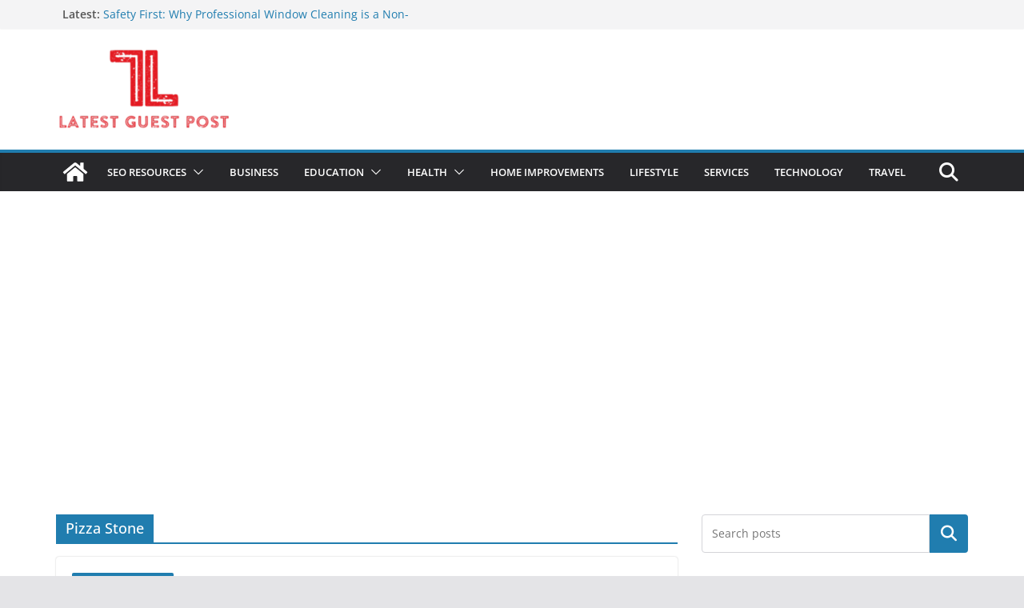

--- FILE ---
content_type: text/html; charset=utf-8
request_url: https://www.google.com/recaptcha/api2/aframe
body_size: 249
content:
<!DOCTYPE HTML><html><head><meta http-equiv="content-type" content="text/html; charset=UTF-8"></head><body><script nonce="lvZ9Nq3j5BMcwQtiY7tccQ">/** Anti-fraud and anti-abuse applications only. See google.com/recaptcha */ try{var clients={'sodar':'https://pagead2.googlesyndication.com/pagead/sodar?'};window.addEventListener("message",function(a){try{if(a.source===window.parent){var b=JSON.parse(a.data);var c=clients[b['id']];if(c){var d=document.createElement('img');d.src=c+b['params']+'&rc='+(localStorage.getItem("rc::a")?sessionStorage.getItem("rc::b"):"");window.document.body.appendChild(d);sessionStorage.setItem("rc::e",parseInt(sessionStorage.getItem("rc::e")||0)+1);localStorage.setItem("rc::h",'1768977287057');}}}catch(b){}});window.parent.postMessage("_grecaptcha_ready", "*");}catch(b){}</script></body></html>